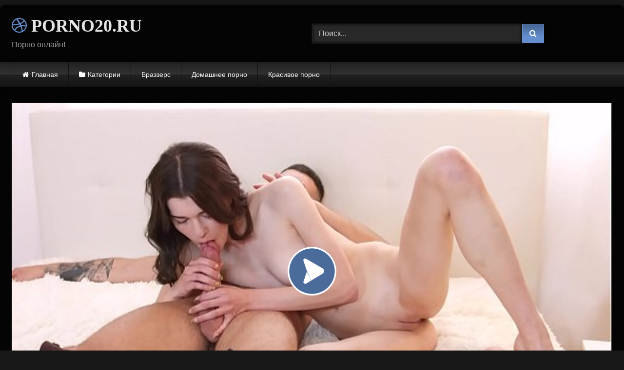

--- FILE ---
content_type: text/html; charset=UTF-8
request_url: https://porno20.ru/nachitannaya-milashka-reshaetsya-na-seks-s-neznakomtsem/
body_size: 11174
content:
<!DOCTYPE html>


<html lang="ru-RU">
<head>
<meta charset="UTF-8">
<meta content='width=device-width, initial-scale=1.0, maximum-scale=1.0, user-scalable=0' name='viewport' />
<link rel="profile" href="https://gmpg.org/xfn/11">
<link rel="icon" href="
https://porno20.ru/wp-content/uploads/2020/12/favv.png">

<!-- Meta social networks -->

<!-- Meta Facebook -->
<meta property="fb:app_id" content="966242223397117" />
<meta property="og:url" content="https://porno20.ru/nachitannaya-milashka-reshaetsya-na-seks-s-neznakomtsem/" />
<meta property="og:type" content="article" />
<meta property="og:title" content="Начитанная милашка решается на секс с незнакомцем" />
<meta property="og:description" content="Начитанная милашка решается на секс с незнакомцем" />
<meta property="og:image" content="https://porno20.ru/wp-content/uploads/2020/12/she-is-nerdy-8212-hot-sex-with-nerdy-art-student-ariana-shaine.jpg" />
<meta property="og:image:width" content="200" />
<meta property="og:image:height" content="200" />

<!-- Meta Twitter -->
<meta name="twitter:card" content="summary">
<!--<meta name="twitter:site" content="@site_username">-->
<meta name="twitter:title" content="Начитанная милашка решается на секс с незнакомцем">
<meta name="twitter:description" content="Начитанная милашка решается на секс с незнакомцем">
<!--<meta name="twitter:creator" content="@creator_username">-->
<meta name="twitter:image" content="https://porno20.ru/wp-content/uploads/2020/12/she-is-nerdy-8212-hot-sex-with-nerdy-art-student-ariana-shaine.jpg">
<!--<meta name="twitter:domain" content="YourDomain.com">-->

<!-- Temp Style -->
	<style>
		#page {
			max-width: 1300px;
			margin: 10px auto;
			background: rgba(0,0,0,0.85);
			box-shadow: 0 0 10px rgba(0, 0, 0, 0.50);
			-moz-box-shadow: 0 0 10px rgba(0, 0, 0, 0.50);
			-webkit-box-shadow: 0 0 10px rgba(0, 0, 0, 0.50);
			-webkit-border-radius: 10px;
			-moz-border-radius: 10px;
			border-radius: 10px;
		}
	</style>
<style>
	.post-thumbnail {
		padding-bottom: 56.25%;
	}
	.post-thumbnail .wpst-trailer,
	.post-thumbnail img {
		object-fit: fill;
	}

	.video-debounce-bar {
		background: #648ECD!important;
	}

			@import url(https://fonts.googleapis.com/css?family=Jura);
			
			button,
		.button,
		input[type="button"],
		input[type="reset"],
		input[type="submit"],
		.label,
		.label:visited,
		.pagination ul li a,
		.widget_categories ul li a,
		.comment-reply-link,
		a.tag-cloud-link,
		.template-actors li a {
			background: -moz-linear-gradient(top, rgba(0,0,0,0.3) 0%, rgba(0,0,0,0) 70%); /* FF3.6-15 */
			background: -webkit-linear-gradient(top, rgba(0,0,0,0.3) 0%,rgba(0,0,0,0) 70%); /* Chrome10-25,Safari5.1-6 */
			background: linear-gradient(to bottom, rgba(0,0,0,0.3) 0%,rgba(0,0,0,0) 70%); /* W3C, IE10+, FF16+, Chrome26+, Opera12+, Safari7+ */
			filter: progid:DXImageTransform.Microsoft.gradient( startColorstr='#a62b2b2b', endColorstr='#00000000',GradientType=0 ); /* IE6-9 */
			-moz-box-shadow: 0 1px 6px 0 rgba(0, 0, 0, 0.12);
			-webkit-box-shadow: 0 1px 6px 0 rgba(0, 0, 0, 0.12);
			-o-box-shadow: 0 1px 6px 0 rgba(0, 0, 0, 0.12);
			box-shadow: 0 1px 6px 0 rgba(0, 0, 0, 0.12);
		}
		input[type="text"],
		input[type="email"],
		input[type="url"],
		input[type="password"],
		input[type="search"],
		input[type="number"],
		input[type="tel"],
		input[type="range"],
		input[type="date"],
		input[type="month"],
		input[type="week"],
		input[type="time"],
		input[type="datetime"],
		input[type="datetime-local"],
		input[type="color"],
		select,
		textarea,
		.wp-editor-container {
			-moz-box-shadow: 0 0 1px rgba(255, 255, 255, 0.3), 0 0 5px black inset;
			-webkit-box-shadow: 0 0 1px rgba(255, 255, 255, 0.3), 0 0 5px black inset;
			-o-box-shadow: 0 0 1px rgba(255, 255, 255, 0.3), 0 0 5px black inset;
			box-shadow: 0 0 1px rgba(255, 255, 255, 0.3), 0 0 5px black inset;
		}
		#site-navigation {
			background: #222222;
			background: -moz-linear-gradient(top, #222222 0%, #333333 50%, #222222 51%, #151515 100%);
			background: -webkit-linear-gradient(top, #222222 0%,#333333 50%,#222222 51%,#151515 100%);
			background: linear-gradient(to bottom, #222222 0%,#333333 50%,#222222 51%,#151515 100%);
			filter: progid:DXImageTransform.Microsoft.gradient( startColorstr='#222222', endColorstr='#151515',GradientType=0 );
			-moz-box-shadow: 0 6px 6px 0 rgba(0, 0, 0, 0.12);
			-webkit-box-shadow: 0 6px 6px 0 rgba(0, 0, 0, 0.12);
			-o-box-shadow: 0 6px 6px 0 rgba(0, 0, 0, 0.12);
			box-shadow: 0 6px 6px 0 rgba(0, 0, 0, 0.12);
		}
		#site-navigation > ul > li:hover > a,
		#site-navigation ul li.current-menu-item a {
			background: -moz-linear-gradient(top, rgba(0,0,0,0.3) 0%, rgba(0,0,0,0) 70%);
			background: -webkit-linear-gradient(top, rgba(0,0,0,0.3) 0%,rgba(0,0,0,0) 70%);
			background: linear-gradient(to bottom, rgba(0,0,0,0.3) 0%,rgba(0,0,0,0) 70%);
			filter: progid:DXImageTransform.Microsoft.gradient( startColorstr='#a62b2b2b', endColorstr='#00000000',GradientType=0 );
			-moz-box-shadow: inset 0px 0px 2px 0px #000000;
			-webkit-box-shadow: inset 0px 0px 2px 0px #000000;
			-o-box-shadow: inset 0px 0px 2px 0px #000000;
			box-shadow: inset 0px 0px 2px 0px #000000;
			filter:progid:DXImageTransform.Microsoft.Shadow(color=#000000, Direction=NaN, Strength=2);
		}
		.rating-bar,
		.categories-list .thumb-block .entry-header,
		.actors-list .thumb-block .entry-header,
		#filters .filters-select,
		#filters .filters-options {
			background: -moz-linear-gradient(top, rgba(0,0,0,0.3) 0%, rgba(0,0,0,0) 70%); /* FF3.6-15 */
			background: -webkit-linear-gradient(top, rgba(0,0,0,0.3) 0%,rgba(0,0,0,0) 70%); /* Chrome10-25,Safari5.1-6 */
			background: linear-gradient(to bottom, rgba(0,0,0,0.3) 0%,rgba(0,0,0,0) 70%); /* W3C, IE10+, FF16+, Chrome26+, Opera12+, Safari7+ */
			-moz-box-shadow: inset 0px 0px 2px 0px #000000;
			-webkit-box-shadow: inset 0px 0px 2px 0px #000000;
			-o-box-shadow: inset 0px 0px 2px 0px #000000;
			box-shadow: inset 0px 0px 2px 0px #000000;
			filter:progid:DXImageTransform.Microsoft.Shadow(color=#000000, Direction=NaN, Strength=2);
		}
		.breadcrumbs-area {
			background: -moz-linear-gradient(top, rgba(0,0,0,0.3) 0%, rgba(0,0,0,0) 70%); /* FF3.6-15 */
			background: -webkit-linear-gradient(top, rgba(0,0,0,0.3) 0%,rgba(0,0,0,0) 70%); /* Chrome10-25,Safari5.1-6 */
			background: linear-gradient(to bottom, rgba(0,0,0,0.3) 0%,rgba(0,0,0,0) 70%); /* W3C, IE10+, FF16+, Chrome26+, Opera12+, Safari7+ */
		}
	
	.site-title a {
		font-family: Jura;
		font-size: 36px;
	}
	.site-branding .logo img {
		max-width: 300px;
		max-height: 120px;
		margin-top: 0px;
		margin-left: 0px;
	}
	a,
	.site-title a i,
	.thumb-block:hover .rating-bar i,
	.categories-list .thumb-block:hover .entry-header .cat-title:before,
	.required,
	.like #more:hover i,
	.dislike #less:hover i,
	.top-bar i:hover,
	.main-navigation .menu-item-has-children > a:after,
	.menu-toggle i,
	.main-navigation.toggled li:hover > a,
	.main-navigation.toggled li.focus > a,
	.main-navigation.toggled li.current_page_item > a,
	.main-navigation.toggled li.current-menu-item > a,
	#filters .filters-select:after,
	.morelink i,
	.top-bar .membership a i,
	.thumb-block:hover .photos-count i {
		color: #648ECD;
	}
	button,
	.button,
	input[type="button"],
	input[type="reset"],
	input[type="submit"],
	.label,
	.pagination ul li a.current,
	.pagination ul li a:hover,
	body #filters .label.secondary.active,
	.label.secondary:hover,
	.main-navigation li:hover > a,
	.main-navigation li.focus > a,
	.main-navigation li.current_page_item > a,
	.main-navigation li.current-menu-item > a,
	.widget_categories ul li a:hover,
	.comment-reply-link,
	a.tag-cloud-link:hover,
	.template-actors li a:hover {
		border-color: #648ECD!important;
		background-color: #648ECD!important;
	}
	.rating-bar-meter,
	.vjs-play-progress,
	#filters .filters-options span:hover,
	.bx-wrapper .bx-controls-direction a,
	.top-bar .social-share a:hover,
	.thumb-block:hover span.hd-video,
	.featured-carousel .slide a:hover span.hd-video,
	.appContainer .ctaButton {
		background-color: #648ECD!important;
	}
	#video-tabs button.tab-link.active,
	.title-block,
	.widget-title,
	.page-title,
	.page .entry-title,
	.comments-title,
	.comment-reply-title,
	.morelink:hover {
		border-color: #648ECD!important;
	}

	/* Small desktops ----------- */
	@media only screen  and (min-width : 64.001em) and (max-width : 84em) {
		#main .thumb-block {
			width: 25%!important;
		}
	}

	/* Desktops and laptops ----------- */
	@media only screen  and (min-width : 84.001em) {
		#main .thumb-block {
			width: 25%!important;
		}
	}

</style>

<!-- Google Analytics -->

<!-- Meta Verification -->


	<!-- This site is optimized with the Yoast SEO plugin v15.4 - https://yoast.com/wordpress/plugins/seo/ -->
	<title>Начитанная милашка решается на секс с незнакомцем - Порно Видео</title>
	<meta name="description" content="Смотреть порно видео: Начитанная милашка решается на секс с незнакомцем бесплатно онлайн" />
	<meta name="robots" content="index, follow, max-snippet:-1, max-image-preview:large, max-video-preview:-1" />
	<link rel="canonical" href="https://porno20.ru/nachitannaya-milashka-reshaetsya-na-seks-s-neznakomtsem/" />
	<meta property="og:locale" content="ru_RU" />
	<meta property="og:type" content="article" />
	<meta property="og:title" content="Начитанная милашка решается на секс с незнакомцем - Порно Видео" />
	<meta property="og:description" content="Смотреть порно видео: Начитанная милашка решается на секс с незнакомцем бесплатно онлайн" />
	<meta property="og:url" content="https://porno20.ru/nachitannaya-milashka-reshaetsya-na-seks-s-neznakomtsem/" />
	<meta property="og:site_name" content="Порно Видео" />
	<meta property="article:published_time" content="2020-12-13T18:17:30+00:00" />
	<meta property="og:image" content="https://porno20.ru/wp-content/uploads/2020/12/she-is-nerdy-8212-hot-sex-with-nerdy-art-student-ariana-shaine.jpg" />
	<meta property="og:image:width" content="1280" />
	<meta property="og:image:height" content="720" />
	<meta name="twitter:card" content="summary_large_image" />
	<meta name="twitter:label1" content="Написано автором">
	<meta name="twitter:data1" content="porno20">
	<script type="application/ld+json" class="yoast-schema-graph">{"@context":"https://schema.org","@graph":[{"@type":"WebSite","@id":"https://porno20.ru/#website","url":"https://porno20.ru/","name":"\u041f\u043e\u0440\u043d\u043e \u0412\u0438\u0434\u0435\u043e","description":"\u0415\u0449\u0451 \u043e\u0434\u0438\u043d \u0441\u0430\u0439\u0442 \u043d\u0430 WordPress","potentialAction":[{"@type":"SearchAction","target":"https://porno20.ru/?s={search_term_string}","query-input":"required name=search_term_string"}],"inLanguage":"ru-RU"},{"@type":"ImageObject","@id":"https://porno20.ru/nachitannaya-milashka-reshaetsya-na-seks-s-neznakomtsem/#primaryimage","inLanguage":"ru-RU","url":"https://porno20.ru/wp-content/uploads/2020/12/she-is-nerdy-8212-hot-sex-with-nerdy-art-student-ariana-shaine.jpg","width":1280,"height":720},{"@type":"WebPage","@id":"https://porno20.ru/nachitannaya-milashka-reshaetsya-na-seks-s-neznakomtsem/#webpage","url":"https://porno20.ru/nachitannaya-milashka-reshaetsya-na-seks-s-neznakomtsem/","name":"\u041d\u0430\u0447\u0438\u0442\u0430\u043d\u043d\u0430\u044f \u043c\u0438\u043b\u0430\u0448\u043a\u0430 \u0440\u0435\u0448\u0430\u0435\u0442\u0441\u044f \u043d\u0430 \u0441\u0435\u043a\u0441 \u0441 \u043d\u0435\u0437\u043d\u0430\u043a\u043e\u043c\u0446\u0435\u043c - \u041f\u043e\u0440\u043d\u043e \u0412\u0438\u0434\u0435\u043e","isPartOf":{"@id":"https://porno20.ru/#website"},"primaryImageOfPage":{"@id":"https://porno20.ru/nachitannaya-milashka-reshaetsya-na-seks-s-neznakomtsem/#primaryimage"},"datePublished":"2020-12-13T18:17:30+00:00","dateModified":"2020-12-13T18:17:30+00:00","author":{"@id":"https://porno20.ru/#/schema/person/e843dd716b5cbdde7fa048c34dea659f"},"description":"\u0421\u043c\u043e\u0442\u0440\u0435\u0442\u044c \u043f\u043e\u0440\u043d\u043e \u0432\u0438\u0434\u0435\u043e: \u041d\u0430\u0447\u0438\u0442\u0430\u043d\u043d\u0430\u044f \u043c\u0438\u043b\u0430\u0448\u043a\u0430 \u0440\u0435\u0448\u0430\u0435\u0442\u0441\u044f \u043d\u0430 \u0441\u0435\u043a\u0441 \u0441 \u043d\u0435\u0437\u043d\u0430\u043a\u043e\u043c\u0446\u0435\u043c \u0431\u0435\u0441\u043f\u043b\u0430\u0442\u043d\u043e \u043e\u043d\u043b\u0430\u0439\u043d","inLanguage":"ru-RU","potentialAction":[{"@type":"ReadAction","target":["https://porno20.ru/nachitannaya-milashka-reshaetsya-na-seks-s-neznakomtsem/"]}]},{"@type":"Person","@id":"https://porno20.ru/#/schema/person/e843dd716b5cbdde7fa048c34dea659f","name":"porno20","sameAs":["https://porno20.ru"]}]}</script>
	<!-- / Yoast SEO plugin. -->


<link rel='dns-prefetch' href='//vjs.zencdn.net' />
<link rel='dns-prefetch' href='//unpkg.com' />
<link rel='dns-prefetch' href='//s.w.org' />
<link rel="alternate" type="application/rss+xml" title="Порно Видео &raquo; Лента" href="https://porno20.ru/feed/" />
<link rel="alternate" type="application/rss+xml" title="Порно Видео &raquo; Лента комментариев" href="https://porno20.ru/comments/feed/" />
<link rel="alternate" type="application/rss+xml" title="Порно Видео &raquo; Лента комментариев к &laquo;Начитанная милашка решается на секс с незнакомцем&raquo;" href="https://porno20.ru/nachitannaya-milashka-reshaetsya-na-seks-s-neznakomtsem/feed/" />
		<script type="text/javascript">
			window._wpemojiSettings = {"baseUrl":"https:\/\/s.w.org\/images\/core\/emoji\/12.0.0-1\/72x72\/","ext":".png","svgUrl":"https:\/\/s.w.org\/images\/core\/emoji\/12.0.0-1\/svg\/","svgExt":".svg","source":{"concatemoji":"https:\/\/porno20.ru\/wp-includes\/js\/wp-emoji-release.min.js?ver=5.4.18"}};
			/*! This file is auto-generated */
			!function(e,a,t){var n,r,o,i=a.createElement("canvas"),p=i.getContext&&i.getContext("2d");function s(e,t){var a=String.fromCharCode;p.clearRect(0,0,i.width,i.height),p.fillText(a.apply(this,e),0,0);e=i.toDataURL();return p.clearRect(0,0,i.width,i.height),p.fillText(a.apply(this,t),0,0),e===i.toDataURL()}function c(e){var t=a.createElement("script");t.src=e,t.defer=t.type="text/javascript",a.getElementsByTagName("head")[0].appendChild(t)}for(o=Array("flag","emoji"),t.supports={everything:!0,everythingExceptFlag:!0},r=0;r<o.length;r++)t.supports[o[r]]=function(e){if(!p||!p.fillText)return!1;switch(p.textBaseline="top",p.font="600 32px Arial",e){case"flag":return s([127987,65039,8205,9895,65039],[127987,65039,8203,9895,65039])?!1:!s([55356,56826,55356,56819],[55356,56826,8203,55356,56819])&&!s([55356,57332,56128,56423,56128,56418,56128,56421,56128,56430,56128,56423,56128,56447],[55356,57332,8203,56128,56423,8203,56128,56418,8203,56128,56421,8203,56128,56430,8203,56128,56423,8203,56128,56447]);case"emoji":return!s([55357,56424,55356,57342,8205,55358,56605,8205,55357,56424,55356,57340],[55357,56424,55356,57342,8203,55358,56605,8203,55357,56424,55356,57340])}return!1}(o[r]),t.supports.everything=t.supports.everything&&t.supports[o[r]],"flag"!==o[r]&&(t.supports.everythingExceptFlag=t.supports.everythingExceptFlag&&t.supports[o[r]]);t.supports.everythingExceptFlag=t.supports.everythingExceptFlag&&!t.supports.flag,t.DOMReady=!1,t.readyCallback=function(){t.DOMReady=!0},t.supports.everything||(n=function(){t.readyCallback()},a.addEventListener?(a.addEventListener("DOMContentLoaded",n,!1),e.addEventListener("load",n,!1)):(e.attachEvent("onload",n),a.attachEvent("onreadystatechange",function(){"complete"===a.readyState&&t.readyCallback()})),(n=t.source||{}).concatemoji?c(n.concatemoji):n.wpemoji&&n.twemoji&&(c(n.twemoji),c(n.wpemoji)))}(window,document,window._wpemojiSettings);
		</script>
		<style type="text/css">
img.wp-smiley,
img.emoji {
	display: inline !important;
	border: none !important;
	box-shadow: none !important;
	height: 1em !important;
	width: 1em !important;
	margin: 0 .07em !important;
	vertical-align: -0.1em !important;
	background: none !important;
	padding: 0 !important;
}
</style>
	<link rel='stylesheet' id='wp-block-library-css'  href='https://porno20.ru/wp-includes/css/dist/block-library/style.min.css?ver=5.4.18' type='text/css' media='all' />
<link rel='stylesheet' id='wpst-font-awesome-css'  href='https://porno20.ru/wp-content/themes/retrotube/assets/stylesheets/font-awesome/css/font-awesome.min.css?ver=4.7.0' type='text/css' media='all' />
<link rel='stylesheet' id='wpst-videojs-style-css'  href='//vjs.zencdn.net/7.8.4/video-js.css?ver=7.8.4' type='text/css' media='all' />
<link rel='stylesheet' id='wpst-style-css'  href='https://porno20.ru/wp-content/themes/retrotube/style.css?ver=1.7.2.1697702629' type='text/css' media='all' />
<script type='text/javascript' src='https://porno20.ru/wp-includes/js/jquery/jquery.js?ver=1.12.4-wp'></script>
<script type='text/javascript' src='https://porno20.ru/wp-includes/js/jquery/jquery-migrate.min.js?ver=1.4.1'></script>
<link rel='https://api.w.org/' href='https://porno20.ru/wp-json/' />
<link rel="EditURI" type="application/rsd+xml" title="RSD" href="https://porno20.ru/xmlrpc.php?rsd" />
<link rel="wlwmanifest" type="application/wlwmanifest+xml" href="https://porno20.ru/wp-includes/wlwmanifest.xml" /> 
<meta name="generator" content="WordPress 5.4.18" />
<link rel='shortlink' href='https://porno20.ru/?p=250' />
<link rel="alternate" type="application/json+oembed" href="https://porno20.ru/wp-json/oembed/1.0/embed?url=https%3A%2F%2Fporno20.ru%2Fnachitannaya-milashka-reshaetsya-na-seks-s-neznakomtsem%2F" />
<link rel="alternate" type="text/xml+oembed" href="https://porno20.ru/wp-json/oembed/1.0/embed?url=https%3A%2F%2Fporno20.ru%2Fnachitannaya-milashka-reshaetsya-na-seks-s-neznakomtsem%2F&#038;format=xml" />
<link rel="pingback" href="https://porno20.ru/xmlrpc.php"></head>

<body
class="post-template-default single single-post postid-250 single-format-video wp-embed-responsive">
<div id="page">
	<a class="skip-link screen-reader-text" href="#content">Skip to content</a>

	<header id="masthead" class="site-header" role="banner">

		
		<div class="site-branding row">
			<div class="logo">
															<p class="site-title"><a href="https://porno20.ru/" rel="home">
																  							<i class="fa fa-dribbble"></i> 														PORNO20.RU								</a></p>
										
									<p class="site-description">
											Порно онлайн!					</p>
							</div>
							<div class="header-search ">
    <form method="get" id="searchform" action="https://porno20.ru/">        
                    <input class="input-group-field" value="Поиск..." name="s" id="s" onfocus="if (this.value == 'Поиск...') {this.value = '';}" onblur="if (this.value == '') {this.value = 'Поиск...';}" type="text" />
                
        <input class="button fa-input" type="submit" id="searchsubmit" value="&#xf002;" />        
    </form>
</div>								</div><!-- .site-branding -->

		<nav id="site-navigation" class="main-navigation
		" role="navigation">
			<div id="head-mobile"></div>
			<div class="button-nav"></div>
			<ul id="menu-main-menu" class="row"><li id="menu-item-12" class="home-icon menu-item menu-item-type-custom menu-item-object-custom menu-item-home menu-item-12"><a href="https://porno20.ru">Главная</a></li>
<li id="menu-item-13" class="cat-icon menu-item menu-item-type-post_type menu-item-object-page current-post-parent menu-item-13"><a href="https://porno20.ru/categories/">Категории</a></li>
<li id="menu-item-984" class="menu-item menu-item-type-taxonomy menu-item-object-category menu-item-984"><a href="https://porno20.ru/category/brazzers/">Браззерс</a></li>
<li id="menu-item-985" class="menu-item menu-item-type-taxonomy menu-item-object-category menu-item-985"><a href="https://porno20.ru/category/domashnee-porno/">Домашнее порно</a></li>
<li id="menu-item-986" class="menu-item menu-item-type-taxonomy menu-item-object-category current-post-ancestor current-menu-parent current-post-parent menu-item-986"><a href="https://porno20.ru/category/krasivoe-porno/">Красивое порно</a></li>
</ul>		</nav><!-- #site-navigation -->

		<div class="clear"></div>

			</header><!-- #masthead -->

	
	
	<div id="content" class="site-content row">
	<div id="primary" class="content-area ">
		<main id="main" class="site-main " role="main">

		
<article id="post-250" class="post-250 post type-post status-publish format-video has-post-thumbnail hentry category-krasivoe-porno post_format-post-format-video" itemprop="video" itemscope itemtype="http://schema.org/VideoObject">
	<header class="entry-header">

		<div class="video-player"><meta itemprop="author" content="porno20" /><meta itemprop="name" content="Начитанная милашка решается на секс с незнакомцем" /><meta itemprop="description" content="Начитанная милашка решается на секс с незнакомцем" /><meta itemprop="duration" content="P0DT0H10M0S" /><meta itemprop="thumbnailUrl" content="https://porno20.ru/wp-content/uploads/2020/12/she-is-nerdy-8212-hot-sex-with-nerdy-art-student-ariana-shaine-640x360.jpg" /><meta itemprop="embedURL" content="https://www.xvideos.com/embedframe/53505499" /><meta itemprop="uploadDate" content="2020-12-13T21:17:30+03:00" /><div class="responsive-player"><iframe src="https://porno20.ru/wp-content/plugins/clean-tube-player/public/player-x.php?q=[base64]" frameborder="0" scrolling="no" allowfullscreen></iframe></div></div>
		
		
		
		<div class="title-block box-shadow">
			<h1 class="entry-title" itemprop="name">Начитанная милашка решается на секс с незнакомцем</h1>							<div id="rating">
					<span id="video-rate"><span class="post-like"><a href="#" data-post_id="250" data-post_like="like"><span class="like" title="Мне понравилось"><span id="more"><i class="fa fa-thumbs-up"></i> <span class="grey-link">Лайк!</span></span></a>
		<a href="#" data-post_id="250" data-post_like="dislike">
			<span title="Мне не понравилось" class="qtip dislike"><span id="less"><i class="fa fa-thumbs-down fa-flip-horizontal"></i></span></span>
		</a></span></span>
									</div>
						<div id="video-tabs" class="tabs">
				<button class="tab-link active about" data-tab-id="video-about"><i class="fa fa-info-circle"></i> Описание</button>
									<button class="tab-link share" data-tab-id="video-share"><i class="fa fa-share"></i> Поделиться</button>
							</div>
		</div>

		<div class="clear"></div>

	</header><!-- .entry-header -->

	<div class="entry-content">
					<div id="rating-col">
									<div id="video-views"><span>0</span> просмотров</div>									<div class="rating-bar">
						<div class="rating-bar-meter"></div>
					</div>
					<div class="rating-result">
							<div class="percentage">0%</div>
						<div class="likes">
							<i class="fa fa-thumbs-up"></i> <span class="likes_count">0</span>
							<i class="fa fa-thumbs-down fa-flip-horizontal"></i> <span class="dislikes_count">0</span>
						</div>
					</div>
							</div>
				<div class="tab-content">
						<div id="video-about" class="width70">
					<div class="video-description">
													<div class="desc 
															more">
															</div>
											</div>
													<div id="video-date">
						<i class="fa fa-calendar"></i> Дата: 13 декабря, 2020					</div>
																					<div class="tags">
						<div class="tags-list"><a href="https://porno20.ru/category/krasivoe-porno/" class="label" title="Красивое порно"><i class="fa fa-folder-open"></i>Красивое порно</a> </div>					</div>
							</div>
							<div id="video-share">
	<!-- Facebook -->
			<div id="fb-root"></div>
		<script>(function(d, s, id) {
		var js, fjs = d.getElementsByTagName(s)[0];
		if (d.getElementById(id)) return;
		js = d.createElement(s); js.id = id;
		js.src = 'https://connect.facebook.net/fr_FR/sdk.js#xfbml=1&version=v2.12';
		fjs.parentNode.insertBefore(js, fjs);
		}(document, 'script', 'facebook-jssdk'));</script>
		<a target="_blank" href="https://www.facebook.com/sharer/sharer.php?u=https://porno20.ru/nachitannaya-milashka-reshaetsya-na-seks-s-neznakomtsem/&amp;src=sdkpreparse"><i id="facebook" class="fa fa-facebook"></i></a>
	
	<!-- Twitter -->
			<a target="_blank" href="https://twitter.com/share?url=https://porno20.ru/nachitannaya-milashka-reshaetsya-na-seks-s-neznakomtsem/&text=Начитанная милашка решается на секс с незнакомцем"><i id="twitter" class="fa fa-twitter"></i></a>
	
	<!-- Google Plus -->
			<a target="_blank" href="https://plus.google.com/share?url=https://porno20.ru/nachitannaya-milashka-reshaetsya-na-seks-s-neznakomtsem/"><i id="googleplus" class="fa fa-google-plus"></i></a>
	
	<!-- Linkedin -->
			<a target="_blank" href="https://www.linkedin.com/shareArticle?mini=true&amp;url=https://porno20.ru/nachitannaya-milashka-reshaetsya-na-seks-s-neznakomtsem/&amp;title=Начитанная милашка решается на секс с незнакомцем&amp;summary=Начитанная милашка решается на секс с незнакомцем&amp;source=https://porno20.ru"><i id="linkedin" class="fa fa-linkedin"></i></a>
	
	<!-- Tumblr -->
			<a target="_blank" href="https://tumblr.com/widgets/share/tool?canonicalUrl=https://porno20.ru/nachitannaya-milashka-reshaetsya-na-seks-s-neznakomtsem/"><i id="tumblr" class="fa fa-tumblr-square"></i></a>
	
	<!-- Reddit -->
			<a target="_blank" href="http://www.reddit.com/submit?title=Начитанная милашка решается на секс с незнакомцем&url=https://porno20.ru/nachitannaya-milashka-reshaetsya-na-seks-s-neznakomtsem/"><i id="reddit" class="fa fa-reddit-square"></i></a>
	
	<!-- Odnoklassniki -->
			<a target="_blank" href="http://www.odnoklassniki.ru/dk?st.cmd=addShare&st._surl=https://porno20.ru/nachitannaya-milashka-reshaetsya-na-seks-s-neznakomtsem/&title=Начитанная милашка решается на секс с незнакомцем"><i id="odnoklassniki" class="fa fa-odnoklassniki"></i></a>
	
	<!-- VK -->
			<script type="text/javascript" src="https://vk.com/js/api/share.js?95" charset="windows-1251"></script>
		<a href="http://vk.com/share.php?url=https://porno20.ru/nachitannaya-milashka-reshaetsya-na-seks-s-neznakomtsem/" target="_blank"><i id="vk" class="fa fa-vk"></i></a>
	
	<!-- Email -->
			<a target="_blank" href="/cdn-cgi/l/email-protection#edd29e988f87888e99d0cb8c809dd68f828994d08599999d9ed7c2c29d829f8382dfddc39f98c2838c8e8584998c83838c948cc08084818c9e85868cc09f889e858c88999e948cc0838cc09e88869ec09ec0838897838c868280999e8880c2"><i id="email" class="fa fa-envelope"></i></a>
	</div>
					</div>
	</div><!-- .entry-content -->

	<div class="under-video-block">
								<h2 class="widget-title">Похожее видео</h2>

			<div>
			
<article data-video-uid="1" data-post-id="237" class="loop-video thumb-block post-237 post type-post status-publish format-video has-post-thumbnail hentry category-krasivoe-porno post_format-post-format-video">
	<a href="https://porno20.ru/dve-krasivye-podrugi-laskayut-tela-drug-druzhki-vo-vremya-zhmzh/" title="Две красивые подруги ласкают тела друг дружки во время жмж">
		<div class="post-thumbnail">
			<div class="post-thumbnail-container"><img width="300" height="168.75" data-src="https://porno20.ru/wp-content/uploads/2020/12/x-art-beautiful-threesome.jpg" alt="Две красивые подруги ласкают тела друг дружки во время жмж"></div>						<span class="views"><i class="fa fa-eye"></i> 107</span>			<span class="duration"><i class="fa fa-clock-o"></i>21:00</span>		</div>
		<div class="rating-bar"><div class="rating-bar-meter" style="width:0%"></div><i class="fa fa-thumbs-up" aria-hidden="true"></i><span>0%</span></div>		<header class="entry-header">
			<span>Две красивые подруги ласкают тела друг дружки во время жмж</span>
		</header>
	</a>
</article>

<article data-video-uid="2" data-post-id="241" class="loop-video thumb-block post-241 post type-post status-publish format-video has-post-thumbnail hentry category-krasivoe-porno post_format-post-format-video">
	<a href="https://porno20.ru/razvel-krasotku-na-anal-prinyav-s-nej-vannu-i-sdelav-massazh/" title="Развел красотку на анал, приняв с ней ванну и сделав массаж">
		<div class="post-thumbnail">
			<div class="post-thumbnail-container"><img width="300" height="168.75" data-src="https://porno20.ru/wp-content/uploads/2020/12/anal-sex-techniques-explored.jpg" alt="Развел красотку на анал, приняв с ней ванну и сделав массаж"></div>						<span class="views"><i class="fa fa-eye"></i> 77</span>			<span class="duration"><i class="fa fa-clock-o"></i>11:00</span>		</div>
		<div class="rating-bar"><div class="rating-bar-meter" style="width:0%"></div><i class="fa fa-thumbs-up" aria-hidden="true"></i><span>0%</span></div>		<header class="entry-header">
			<span>Развел красотку на анал, приняв с ней ванну и сделав массаж</span>
		</header>
	</a>
</article>

<article data-video-uid="3" data-post-id="222" class="loop-video thumb-block post-222 post type-post status-publish format-video has-post-thumbnail hentry category-krasivoe-porno post_format-post-format-video">
	<a href="https://porno20.ru/zavyazyvaet-glaza-krasotke-v-naruchnikah-i-razvlekaetsya-s-nej/" title="Завязывает глаза красотке в наручниках и развлекается с ней">
		<div class="post-thumbnail">
			<div class="post-thumbnail-container"><img width="300" height="168.75" data-src="https://porno20.ru/wp-content/uploads/2020/12/slave-for-love.jpg" alt="Завязывает глаза красотке в наручниках и развлекается с ней"></div>						<span class="views"><i class="fa fa-eye"></i> 98</span>			<span class="duration"><i class="fa fa-clock-o"></i>07:00</span>		</div>
		<div class="rating-bar"><div class="rating-bar-meter" style="width:0%"></div><i class="fa fa-thumbs-up" aria-hidden="true"></i><span>0%</span></div>		<header class="entry-header">
			<span>Завязывает глаза красотке в наручниках и развлекается с ней</span>
		</header>
	</a>
</article>

<article data-video-uid="4" data-post-id="219" class="loop-video thumb-block post-219 post type-post status-publish format-video has-post-thumbnail hentry category-krasivoe-porno post_format-post-format-video">
	<a href="https://porno20.ru/krasotka-v-intimnoj-obstanovke-nezhno-seksom-zanimaetsya/" title="Красотка в интимной обстановке нежно сексом занимается">
		<div class="post-thumbnail">
			<div class="post-thumbnail-container"><img width="300" height="168.75" data-src="https://porno20.ru/wp-content/uploads/2020/12/playboy-8212-the-tryst-list-num-6.jpg" alt="Красотка в интимной обстановке нежно сексом занимается"></div>						<span class="views"><i class="fa fa-eye"></i> 76</span>			<span class="duration"><i class="fa fa-clock-o"></i>26:00</span>		</div>
		<div class="rating-bar"><div class="rating-bar-meter" style="width:0%"></div><i class="fa fa-thumbs-up" aria-hidden="true"></i><span>0%</span></div>		<header class="entry-header">
			<span>Красотка в интимной обстановке нежно сексом занимается</span>
		</header>
	</a>
</article>

<article data-video-uid="5" data-post-id="217" class="loop-video thumb-block post-217 post type-post status-publish format-video has-post-thumbnail hentry category-krasivoe-porno post_format-post-format-video">
	<a href="https://porno20.ru/krasotka-v-shikarnom-bele-naslazhdaetsya-analnym-seksom/" title="Красотка в шикарном белье наслаждается анальным сексом">
		<div class="post-thumbnail">
			<div class="post-thumbnail-container"><img width="300" height="168.75" data-src="https://porno20.ru/wp-content/uploads/2020/12/eating-out-icy-blonde-8217-s-amazing-tight-ass.jpg" alt="Красотка в шикарном белье наслаждается анальным сексом"></div>						<span class="views"><i class="fa fa-eye"></i> 106</span>			<span class="duration"><i class="fa fa-clock-o"></i>06:00</span>		</div>
		<div class="rating-bar"><div class="rating-bar-meter" style="width:100%"></div><i class="fa fa-thumbs-up" aria-hidden="true"></i><span>100%</span></div>		<header class="entry-header">
			<span>Красотка в шикарном белье наслаждается анальным сексом</span>
		</header>
	</a>
</article>

<article data-video-uid="6" data-post-id="242" class="loop-video thumb-block post-242 post type-post status-publish format-video has-post-thumbnail hentry category-krasivoe-porno post_format-post-format-video">
	<a href="https://porno20.ru/trahaet-sochnuyu-devitsu-i-laskaet-eyo-shikarnuyu-popku/" title="Трахает сочную девицу и ласкает её шикарную попку">
		<div class="post-thumbnail">
			<div class="post-thumbnail-container"><img width="300" height="168.75" data-src="https://porno20.ru/wp-content/uploads/2020/12/casual-sex-with-nerdy-art-fan-featuring-brian-comma-little-candy.jpg" alt="Трахает сочную девицу и ласкает её шикарную попку"></div>						<span class="views"><i class="fa fa-eye"></i> 57</span>			<span class="duration"><i class="fa fa-clock-o"></i>06:00</span>		</div>
		<div class="rating-bar"><div class="rating-bar-meter" style="width:0%"></div><i class="fa fa-thumbs-up" aria-hidden="true"></i><span>0%</span></div>		<header class="entry-header">
			<span>Трахает сочную девицу и ласкает её шикарную попку</span>
		</header>
	</a>
</article>

<article data-video-uid="7" data-post-id="240" class="loop-video thumb-block post-240 post type-post status-publish format-video has-post-thumbnail hentry category-krasivoe-porno post_format-post-format-video">
	<a href="https://porno20.ru/parochka-na-kuhne-strastno-seksom-zanimaetsya-i-baldeet/" title="Парочка на кухне страстно сексом занимается и балдеет">
		<div class="post-thumbnail">
			<div class="post-thumbnail-container"><img width="300" height="168.75" data-src="https://porno20.ru/wp-content/uploads/2020/12/lara-brookes-kitchen-sex-and-cumshot.jpg" alt="Парочка на кухне страстно сексом занимается и балдеет"></div>						<span class="views"><i class="fa fa-eye"></i> 82</span>			<span class="duration"><i class="fa fa-clock-o"></i>30:00</span>		</div>
		<div class="rating-bar"><div class="rating-bar-meter" style="width:0%"></div><i class="fa fa-thumbs-up" aria-hidden="true"></i><span>0%</span></div>		<header class="entry-header">
			<span>Парочка на кухне страстно сексом занимается и балдеет</span>
		</header>
	</a>
</article>

<article data-video-uid="8" data-post-id="253" class="loop-video thumb-block post-253 post type-post status-publish format-video has-post-thumbnail hentry category-krasivoe-porno post_format-post-format-video">
	<a href="https://porno20.ru/dve-podrugi-zovut-k-sebe-muzhchin-zhelaya-ustroit-gruppovushku/" title="Две подруги зовут к себе мужчин, желая устроить групповушку">
		<div class="post-thumbnail">
			<div class="post-thumbnail-container"><img width="300" height="168.75" data-src="https://porno20.ru/wp-content/uploads/2020/12/beautiful-and-nude-ladies-mea-melone-and-nathaly-fuck.jpg" alt="Две подруги зовут к себе мужчин, желая устроить групповушку"></div>						<span class="views"><i class="fa fa-eye"></i> 110</span>			<span class="duration"><i class="fa fa-clock-o"></i>07:00</span>		</div>
		<div class="rating-bar"><div class="rating-bar-meter" style="width:100%"></div><i class="fa fa-thumbs-up" aria-hidden="true"></i><span>100%</span></div>		<header class="entry-header">
			<span>Две подруги зовут к себе мужчин, желая устроить групповушку</span>
		</header>
	</a>
</article>
			</div>
						<div class="clear"></div>
			<div class="show-more-related">
				<a class="button large" href="https://porno20.ru/category/krasivoe-porno/">Показать еще</a>
			</div>
					
	</div>
<div class="clear"></div>

	
</article><!-- #post-## -->

		</main><!-- #main -->
	</div><!-- #primary -->



</div><!-- #content -->

<footer id="colophon" class="site-footer
	br-bottom-10" role="contentinfo">
	<div class="row">
									<div class="four-columns-footer">
				<section id="custom_html-2" class="widget_text widget widget_custom_html"><div class="textwidget custom-html-widget"><!--LiveInternet counter--><a href="https://www.liveinternet.ru/click" target="_blank" rel="noopener noreferrer"><img id="licnt101D" width="1" height="1" style="border:0" 
title="LiveInternet"
src="[data-uri]"
alt=""/></a><script data-cfasync="false" src="/cdn-cgi/scripts/5c5dd728/cloudflare-static/email-decode.min.js"></script><script>(function(d,s){d.getElementById("licnt101D").src=
"https://counter.yadro.ru/hit?t41.5;r"+escape(d.referrer)+
((typeof(s)=="undefined")?"":";s"+s.width+"*"+s.height+"*"+
(s.colorDepth?s.colorDepth:s.pixelDepth))+";u"+escape(d.URL)+
";h"+escape(d.title.substring(0,150))+";"+Math.random()})
(document,screen)</script><!--/LiveInternet-->
</div></section>			</div>
		
		<div class="clear"></div>

		
					<div class="footer-menu-container">
				<div class="menu-footer-menu-container"><ul id="menu-footer-menu" class="menu"><li id="menu-item-987" class="menu-item menu-item-type-custom menu-item-object-custom menu-item-home menu-item-987"><a href="https://porno20.ru/">Главная</a></li>
<li id="menu-item-988" class="menu-item menu-item-type-custom menu-item-object-custom menu-item-988"><a href="https://porno20.ru/sitemap_index.xml">Карта Сайта</a></li>
</ul></div>			</div>
		
					<div class="site-info">
				2026 PORNO20.RU. Все права защищены. 			</div><!-- .site-info -->
			</div>
</footer><!-- #colophon -->
</div><!-- #page -->

<a class="button" href="#" id="back-to-top" title="Back to top"><i class="fa fa-chevron-up"></i></a>

		<div class="modal fade wpst-user-modal" id="wpst-user-modal" tabindex="-1" role="dialog" aria-hidden="true">
			<div class="modal-dialog" data-active-tab="">
				<div class="modal-content">
					<div class="modal-body">
					<a href="#" class="close" data-dismiss="modal" aria-label="Close"><i class="fa fa-remove"></i></a>
						<!-- Register form -->
						<div class="wpst-register">	
															<div class="alert alert-danger">Registration is disabled.</div>
													</div>

						<!-- Login form -->
						<div class="wpst-login">							 
							<h3>Login to Порно Видео</h3>
						
							<form id="wpst_login_form" action="https://porno20.ru/" method="post">

								<div class="form-field">
									<label>Username</label>
									<input class="form-control input-lg required" name="wpst_user_login" type="text"/>
								</div>
								<div class="form-field">
									<label for="wpst_user_pass">Password</label>
									<input class="form-control input-lg required" name="wpst_user_pass" id="wpst_user_pass" type="password"/>
								</div>
								<div class="form-field lost-password">
									<input type="hidden" name="action" value="wpst_login_member"/>
									<button class="btn btn-theme btn-lg" data-loading-text="Loading..." type="submit">Login</button> <a class="alignright" href="#wpst-reset-password">Lost Password?</a>
								</div>
								<input type="hidden" id="login-security" name="login-security" value="c729de4dfa" /><input type="hidden" name="_wp_http_referer" value="/nachitannaya-milashka-reshaetsya-na-seks-s-neznakomtsem/" />							</form>
							<div class="wpst-errors"></div>
						</div>

						<!-- Lost Password form -->
						<div class="wpst-reset-password">							 
							<h3>Reset Password</h3>
							<p>Enter the username or e-mail you used in your profile. A password reset link will be sent to you by email.</p>
						
							<form id="wpst_reset_password_form" action="https://porno20.ru/" method="post">
								<div class="form-field">
									<label for="wpst_user_or_email">Username or E-mail</label>
									<input class="form-control input-lg required" name="wpst_user_or_email" id="wpst_user_or_email" type="text"/>
								</div>
								<div class="form-field">
									<input type="hidden" name="action" value="wpst_reset_password"/>
									<button class="btn btn-theme btn-lg" data-loading-text="Loading..." type="submit">Get new password</button>
								</div>
								<input type="hidden" id="password-security" name="password-security" value="c729de4dfa" /><input type="hidden" name="_wp_http_referer" value="/nachitannaya-milashka-reshaetsya-na-seks-s-neznakomtsem/" />							</form>
							<div class="wpst-errors"></div>
						</div>

						<div class="wpst-loading">
							<p><i class="fa fa-refresh fa-spin"></i><br>Loading...</p>
						</div>
					</div>
					<div class="modal-footer">
						<span class="wpst-register-footer">Don&#039;t have an account? <a href="#wpst-register">Sign up</a></span>
						<span class="wpst-login-footer">Already have an account? <a href="#wpst-login">Login</a></span>
					</div>				
				</div>
			</div>
		</div>
<script type='text/javascript' src='//vjs.zencdn.net/7.8.4/video.min.js?ver=7.8.4'></script>
<script type='text/javascript' src='https://unpkg.com/@silvermine/videojs-quality-selector@1.2.4/dist/js/silvermine-videojs-quality-selector.min.js?ver=1.2.4'></script>
<script type='text/javascript' src='https://porno20.ru/wp-content/themes/retrotube/assets/js/navigation.js?ver=1.0.0'></script>
<script type='text/javascript' src='https://porno20.ru/wp-content/themes/retrotube/assets/js/jquery.bxslider.min.js?ver=4.2.15'></script>
<script type='text/javascript' src='https://porno20.ru/wp-content/themes/retrotube/assets/js/jquery.touchSwipe.min.js?ver=1.6.18'></script>
<script type='text/javascript' src='https://porno20.ru/wp-content/themes/retrotube/assets/js/lazyload.js?ver=1.0.0'></script>
<script type='text/javascript'>
/* <![CDATA[ */
var wpst_ajax_var = {"url":"https:\/\/porno20.ru\/wp-admin\/admin-ajax.php","nonce":"e7c6aa5e2c","ctpl_installed":"1","is_mobile":""};
var objectL10nMain = {"readmore":"\u0411\u043e\u043b\u044c\u0448\u0435","close":"\u0417\u0430\u043a\u0440\u044b\u0442\u044c"};
var options = {"thumbnails_ratio":"16\/9","enable_views_system":"on","enable_rating_system":"on"};
/* ]]> */
</script>
<script type='text/javascript' src='https://porno20.ru/wp-content/themes/retrotube/assets/js/main.js?ver=1.7.2.1697702629'></script>
<script type='text/javascript' src='https://porno20.ru/wp-content/themes/retrotube/assets/js/skip-link-focus-fix.js?ver=1.0.0'></script>
<script type='text/javascript' src='https://porno20.ru/wp-includes/js/wp-embed.min.js?ver=5.4.18'></script>

<!-- Other scripts -->

<!-- Mobile scripts -->

<script defer src="https://static.cloudflareinsights.com/beacon.min.js/vcd15cbe7772f49c399c6a5babf22c1241717689176015" integrity="sha512-ZpsOmlRQV6y907TI0dKBHq9Md29nnaEIPlkf84rnaERnq6zvWvPUqr2ft8M1aS28oN72PdrCzSjY4U6VaAw1EQ==" data-cf-beacon='{"version":"2024.11.0","token":"e434a47391204d0b90144eee6c8d1189","r":1,"server_timing":{"name":{"cfCacheStatus":true,"cfEdge":true,"cfExtPri":true,"cfL4":true,"cfOrigin":true,"cfSpeedBrain":true},"location_startswith":null}}' crossorigin="anonymous"></script>
</body>
</html>
